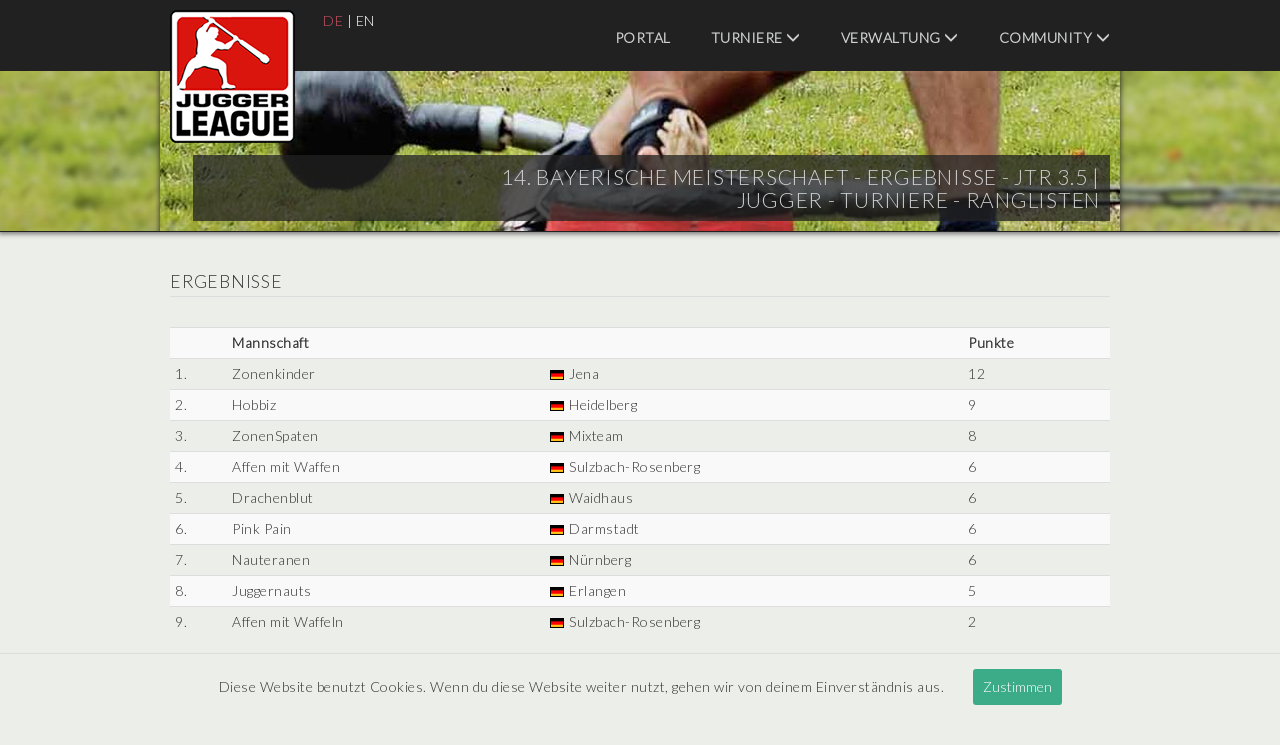

--- FILE ---
content_type: text/html; charset=UTF-8
request_url: https://turniere.jugger.org/tournament.result.php?id=164
body_size: 3088
content:
<!DOCTYPE html>
<html lang="de">

<head>
    <meta charset="utf-8">
    <base href="https://turniere.jugger.org">
    <title>14. Bayerische Meisterschaft - Ergebnisse - JTR 3.5 | Jugger - Turniere - Ranglisten</title>

    <meta name="robots" content="Index, Follow" />
    <meta name="author" content="Jan ' Ace ' Schliep" />
    <meta name="keywords" content="bayerische, meisterschaft, ergebnisse, jtr, liga, sport, jugger, verwaltung, organisieren, veranstalten, veranstaltung, veranstaltungen, turnier, turniere, event, events, webdesign, projekt, internet, ace, pi" />
    <meta name="description" content="JTR ( Jugger - Turniere - Ranglisten ) Internationale Jugger Turnierverwaltung - Organisation und Verwaltung von internationalen Jugger Turnieren und Veranstaltungen. Umfangreiche Informationen zu Jugger Mannschaften und St&auml;dten. Aktuelle Ligatabellen und Teamwertungen." />
    <meta name="viewport" content="width=device-width, initial-scale=1">

    <link rel="stylesheet" type="text/css" href="https://fonts.googleapis.com/css?family=Lato:300">
    <link rel="stylesheet" type="text/css" media="screen" href="style/bootstrap.css?id=1768658921">
    <link rel="stylesheet" type="text/css" media="screen" href="style/jquery-ui.css?id=1768658921">
    <link rel="stylesheet" type="text/css" media="screen" href="style/style.css?id=1768658921">

    <link rel="shortcut icon" type="image/x-icon" href="style/favicon.ico">

    
    <!-- Matomo -->

    <script>
        const _paq = window._paq = window._paq || [];
        _paq.push(['trackPageView']);
        _paq.push(['enableLinkTracking']);
        (function()
        {
            const u = "//stats.jugger.org/";
            _paq.push(['setTrackerUrl', u+'matomo.php']);
            _paq.push(['setSiteId', '1']);
            const d = document, g = d.createElement('script'), s = d.getElementsByTagName('script')[0];
            g.async=true; g.src=u+'matomo.js'; s.parentNode.insertBefore(g,s);
        })();
    </script>

    <!-- Matomo -->

</head>

<body>
    <div id="wrapper">

<header id="header">
    <div class="inside">
        <nav class="mod_navigation block">
            <span class="glyphicon glyphicon-menu-hamburger"></span>

            <a href="/" title="14. Bayerische Meisterschaft - Ergebnisse - JTR 3.5 | Jugger - Turniere - Ranglisten">
                <img src="style/liga.png" width="125" height="133" alt="14. Bayerische Meisterschaft - Ergebnisse - JTR 3.5 | Jugger - Turniere - Ranglisten" title="14. Bayerische Meisterschaft - Ergebnisse - JTR 3.5 | Jugger - Turniere - Ranglisten" class="img-responsive" />
            </a>

            <div class="navi-lang" role="menubar">
                    <a href="tournament.result.php?lang=de&amp;id=164" class="active" title="Deutsch">DE</a> |
                    <a href="tournament.result.php?lang=en&amp;id=164" title="English">EN</a>
            </div>

            <ul class="level_1" role="menubar">

                <!-- HOME -->

                <li class="first">
                    <a
                        role="menuitem"
                        href="index.php"
                        title="Portal"
                        class="first "
                    >
                        Portal                    </a>
                </li>

                <!-- TURNIERE -->

                <li class="submenu sibling">
                    <a
                        role="menuitem"
                        aria-haspopup="true"
                        href="index.event.php"
                        title="Turniere"
                        class="submenu sibling "
                    >
                        Turniere                        <span class="glyphicon glyphicon-menu-down"></span>
                    </a>

                    <ul class="level_2" role="menu">
                        <li class="first">
                            <a
                                role="menuitem"
                                href="rank.team.php"
                                title="Teamwertung"
                                class="first "
                            >
                                Teamwertung                            </a>
                        </li>
                        <li>
                            <a
                                role="menuitem"
                                href="list.city.php"
                                title="St&auml;dteseiten"
                                class=""
                            >
                                St&auml;dteseiten                            </a>
                        </li>
                        <li>
                            <a
                                role="menuitem"
                                href="list.team.php"
                                title="Teamseiten"
                                class=""
                            >
                                Teamseiten                            </a>
                        </li>
                        <li>
                            <a
                                role="menuitem"
                                href="index.news.php"
                                title="Aktuelles"
                                class=""
                            >
                                Aktuelles                            </a>
                        </li>
                        <li class="last">
                            <a
                                role="menuitem"
                                href="index.event.php"
                                title="Termine"
                                class="last "
                            >
                                Termine                            </a>
                        </li>
                    </ul>
                </li>

                <!-- VERWALTUNG -->

                <li class="submenu sibling">
                    <a
                        role="menuitem"
                        aria-haspopup="true"
                        href="user.login.php"
                        title="Verwaltung"
                        class="submenu sibling "
                    >
                        Verwaltung                        <span class="glyphicon glyphicon-menu-down"></span>
                    </a>

                    <ul class="level_2" role="menu">
                        <li class="first">
                            <a
                                role="menuitem"
                                href="user.login.php"
                                title="Login"
                                class="first "
                            >
                                Login                            </a>
                        </li>

                        
                        
                        
                        
                        
                                            </ul>
                </li>

                <!-- COMMUNITY -->

                <li class="submenu sibling">
                    <a
                        role="menuitem"
                        target="_blank"
                        aria-haspopup="true"
                        href="https://forum.jugger.org/"
                        title="Community"
                        class="submenu sibling"
                    >
                        Community                        <span class="glyphicon glyphicon-menu-down"></span>
                    </a>

                    <ul class="level_2" role="menu">
                        <li class="first">
                            <a
                                role="menuitem"
                                target="_blank"
                                href="https://www.jugger.org/"
                                title="Community"
                                class="first"
                            >
                                Community                            </a>
                        </li>
                        <li class="last">
                            <a
                                role="menuitem"
                                target="_blank"
                                href="https://forum.jugger.org/"
                                title="Forum"
                                class="last"
                            >
                                Forum                            </a>
                        </li>
                    </ul>
                </li>
            </ul>

            <h1>14. Bayerische Meisterschaft - Ergebnisse - JTR 3.5 | <span class="headline">Jugger - Turniere - Ranglisten</span></h1>
            <img src="style/visual.jpg" width="960" height="160" alt="14. Bayerische Meisterschaft - Ergebnisse - JTR 3.5 | Jugger - Turniere - Ranglisten" title="14. Bayerische Meisterschaft - Ergebnisse - JTR 3.5 | Jugger - Turniere - Ranglisten" class="img-responsive" />

        </nav>
    </div>
</header>

<div id="container">
    <div id="main">
        <div class="inside">
    <h2>Ergebnisse</h2>
    <div>
      <table class="table table-striped table-condensed">
        <tr>
          <th></th>
          <th>Mannschaft</th>
          <th></th>
                    <th>Punkte</th>
        </tr>
<tr>
<td>1.</td>
<td>Zonenkinder</td>
<td><img src="flags/deutschland.gif" alt="Deutschland" title="Deutschland" /> Jena</td>
<td>12</td>
</tr>
<tr>
<td>2.</td>
<td>Hobbiz</td>
<td><img src="flags/deutschland.gif" alt="Deutschland" title="Deutschland" /> Heidelberg</td>
<td>9</td>
</tr>
<tr>
<td>3.</td>
<td>ZonenSpaten</td>
<td><img src="flags/deutschland.gif" alt="Deutschland" title="Deutschland" /> Mixteam</td>
<td>8</td>
</tr>
<tr>
<td>4.</td>
<td>Affen mit Waffen</td>
<td><img src="flags/deutschland.gif" alt="Deutschland" title="Deutschland" /> Sulzbach-Rosenberg</td>
<td>6</td>
</tr>
<tr>
<td>5.</td>
<td>Drachenblut</td>
<td><img src="flags/deutschland.gif" alt="Deutschland" title="Deutschland" /> Waidhaus</td>
<td>6</td>
</tr>
<tr>
<td>6.</td>
<td>Pink Pain</td>
<td><img src="flags/deutschland.gif" alt="Deutschland" title="Deutschland" /> Darmstadt</td>
<td>6</td>
</tr>
<tr>
<td>7.</td>
<td>Nauteranen</td>
<td><img src="flags/deutschland.gif" alt="Deutschland" title="Deutschland" /> N&uuml;rnberg</td>
<td>6</td>
</tr>
<tr>
<td>8.</td>
<td>Juggernauts</td>
<td><img src="flags/deutschland.gif" alt="Deutschland" title="Deutschland" /> Erlangen</td>
<td>5</td>
</tr>
<tr>
<td>9.</td>
<td>Affen mit Waffeln</td>
<td><img src="flags/deutschland.gif" alt="Deutschland" title="Deutschland" /> Sulzbach-Rosenberg</td>
<td>2</td>
</tr>
      </table>

    <br />

    <div class="pull-right text-right">
        <a href="tournament.php?id=164" title="Zur&uuml;ck zur Turnierseite">
            <span class="glyphicon glyphicon-share-alt"></span>
            Zur&uuml;ck zur Turnierseite        </a>
    </div>

    <div class="clear">&nbsp;</div>
    </div>

        </div>
    </div>
</div>

<footer id="footer">
    <div class="inside">
        <nav class="mod_navigation block">

            <ul class="level_1" role="menubar">

                <!-- HOME -->

                <li class="first">
                    <a
                        role="menuitem"
                        href="index.php"
                        title="Portal"
                        class="first "
                    >
                        Portal                    </a>
                </li>

                <!-- TURNIERE -->

                <li class="submenu sibling">
                    <a
                        role="menuitem"
                        aria-haspopup="true"
                        href="index.event.php"
                        title="Turniere"
                        class="submenu sibling "
                    >
                        Turniere                    </a>

                    <ul class="level_2" role="menu">
                        <li class="first">
                            <a
                                role="menuitem"
                                href="rank.team.php"
                                title="Teamwertung"
                                class="first "
                            >
                                Teamwertung                            </a>
                        </li>
                        <li>
                            <a
                                role="menuitem"
                                href="list.city.php"
                                title="St&auml;dteseiten"
                                class=""
                            >
                                St&auml;dteseiten                            </a>
                        </li>
                        <li>
                            <a
                                role="menuitem"
                                href="list.team.php"
                                title="Teamseiten"
                                class=""
                            >
                                Teamseiten                            </a>
                        </li>
                        <li>
                            <a
                                role="menuitem"
                                href="index.news.php"
                                title="Aktuelles"
                                class=""
                            >
                                Aktuelles                            </a>
                        </li>
                        <li class="last">
                            <a
                                role="menuitem"
                                href="index.event.php"
                                title="Termine"
                                class="last "
                            >
                                Termine                            </a>
                        </li>
                    </ul>
                </li>

                <!-- VERWALTUNG -->

                <li class="submenu sibling">
                    <a
                        role="menuitem"
                        aria-haspopup="true"
                        href="user.login.php"
                        title="Verwaltung"
                        class="submenu sibling "
                    >
                        Verwaltung                    </a>

                    <ul class="level_2" role="menu">
                        <li class="first">
                            <a
                                role="menuitem"
                                href="user.login.php"
                                title="Login"
                                class="first "
                            >
                                Login                            </a>
                        </li>

                        
                        
                        
                        
                        
                                            </ul>
                </li>

                <!-- COMMUNITY -->

                <li class="submenu sibling">
                    <a
                        role="menuitem"
                        target="_blank"
                        aria-haspopup="true"
                        href="https://forum.jugger.org/"
                        title="Community"
                        class="submenu sibling"
                    >
                        Community                    </a>

                    <ul class="level_2" role="menu">
                        <li class="first">
                            <a
                                role="menuitem"
                                target="_blank"
                                href="https://www.jugger.org/"
                                title="Community"
                                class="first"
                            >
                                Community                            </a>
                        </li>
                        <li class="last">
                            <a
                                role="menuitem"
                                target="_blank"
                                href="https://forum.jugger.org/"
                                title="Forum"
                                class="last"
                            >
                                Forum                            </a>
                        </li>
                    </ul>
                </li>

                <!-- SERVICE -->

                <li class="submenu sibling">
                    <a
                        role="menuitem"
                        aria-haspopup="true"
                        href="index.event.php"
                        title="Service"
                        class="submenu sibling "
                    >
                        Service                    </a>

                    <ul class="level_2" role="menu">
                        <li class="first">
                            <a
                                role="menuitem"
                                href="privacy.php"
                                title="Nutzungsbedingungen"
                                class="first "
                            >
                                Nutzungsbedingungen                            </a>
                        </li>
                        <li>
                            <a
                                role="menuitem"
                                target="_blank"
                                href="https://www.jugger.org/datenschutz"
                                title="Datenschutz"
                            >
                                Datenschutz                            </a>
                        </li>
                        <li>
                            <a
                                role="menuitem"
                                target="_blank"
                                href="https://www.jugger.org/impressum"
                                title="Impressum"
                            >
                                Impressum                            </a>
                        </li>
                        <li class="last">
                            <a
                                role="menuitem"
                                href="contact.php?id=1"
                                title="Kontakt"
                                class="last "
                            >
                                Kontakt                            </a>
                        </li>
                    </ul>
                </li>
            </ul>

            <div class="clear">
                <p>
                    © 2026 |
                    JTR v3.5 |
                    <a href="https://www.schliep.info/" title="Projekt [ PI ] Internet" target="_blank">Projekt [ PI ] Internet</a>
                </p>
            </div>

        </nav>
    </div>
</footer>

<div id="cookieBanner">
    Diese Website benutzt Cookies. Wenn du diese Website weiter nutzt, gehen wir von deinem Einverständnis aus.    <button id="acceptCookie">Zustimmen</button>
</div>

<script src="include/jquery.js?id=1768658921"></script>
<script src="include/jquery-ui.js?id=1768658921"></script>
<script src="include/banner.js?id=1768658921"></script>
<script src="include/function.js?id=1768658921"></script>

</div>
</body>

</html>
